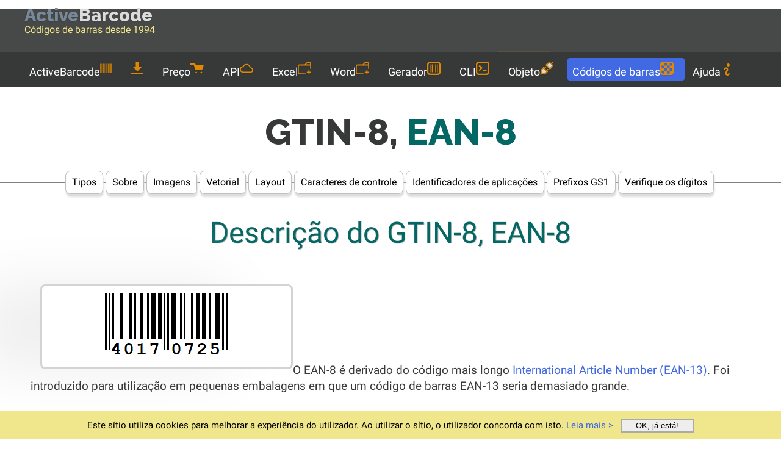

--- FILE ---
content_type: text/html; charset=utf-8
request_url: https://www.activebarcode.com/pt/codes/ean8
body_size: 9149
content:
<!DOCTYPE html>
<!--  Website of ActiveBarcode, Design & content (c) activebarcode.com, unauthorized use is prohibited. Contact the authors. -->
<html lang="pt">
<head>
  <meta charset="UTF-8">
    <!-- Google tag (gtag.js) -->
  <script async src="https://www.googletagmanager.com/gtag/js?id=G-K2SLCHEQ9K"></script>
  <script>
    window.dataLayer = window.dataLayer || [];
    function gtag(){dataLayer.push(arguments);}
    gtag('js', new Date());
   
    gtag('config', 'G-K2SLCHEQ9K', { 
      'anonymize_ip': true
    });
  </script>
  
<script>
    function setCookie(key, value, days) {
      var expires = new Date();
      expires.setTime(expires.getTime() + (days * 24 * 60 * 60 * 1000));
      document.cookie = key + '=' + encodeURIComponent(value) + ';path=/' + ';expires=' + expires.toUTCString();
    }
   
    function setCookieWithConsent(key, value, days){
      if (getCookie('CookiesAllowed')==1) {
        setCookie(key, value, days);
      }
    }

    function getCookie(key) {
      var keyValue = document.cookie.match('(^|;) ?' + key + '=([^;]*)(;|$)');
      return keyValue ? decodeURIComponent(keyValue[2]) : null;
    }

    function AcceptCookies() {
      setCookie('CookiesAllowed', 1, 10*365);
      document.getElementById('cookiebanner').remove();
    }

    function setToggler() {
      const toggler = document.querySelector('.toggler'); // Get the checkbox element
      const isChecked = toggler.checked ? 0 : 1; // Check if the checkbox is checked or not
      setCookieWithConsent('TogglerStatus', isChecked, 10*365);
    }

    function loadTogglerStatus() {
      // Check for the 'menu' cookie
      isChecked = getCookie('TogglerStatus');
      if (isChecked == null) {
        isChecked = 1;
      } 
      const toggler = document.querySelector('.toggler'); // Get the checkbox element
      isChecked ^= true; // Toogle status
      toggler.checked = isChecked; // Set the checkbox's checked state
    }

    function onResize() {
      const width = window.innerWidth; // Current window width
      // Check if the width is greater than or equal to 800px
      if (width >= 800) {
        const toggler = document.querySelector('.toggler'); // Get the checkbox element
        if (toggler != null && toggler.checked == 1) {
          toggler.checked = 0; // Set the checkbox's checked state
          setToggler(); // Store in cookie
        }
      }
    }

    window.addEventListener('resize', onResize);

    document.addEventListener('readystatechange', event => { 
      // When HTML/DOM elements are ready
      if (event.target.readyState === "interactive") {   //does same as:  ..addEventListener("DOMContentLoaded"..
                if (getCookie('CookiesAllowed')==null) {
          // display the cookie consent banner
          const cookiebanner = document.querySelector('.cookiebanner');
          cookiebanner.style.display = "block";
        }
      }
      loadTogglerStatus();
      onResize(); // on load prevent a hidden menu when size is >= 800
      // When external resources are loaded too - `css`,`src`, etc.
      // if (event.target.readyState === "complete") { console.log('complete'); }
    });

    // Language handling
    (function() {
        var supported = ["en","de","fr","es","it","nl","pt","pt-br","pl","tr","zh","ar","ja","ko","ru","he","cs","sk","fi","sv","nb","da","id"];
        var pathParts = window.location.pathname.split('/');
        var firstSegment = pathParts[1];
        var currentLang = supported.includes(firstSegment) ? firstSegment : 'en';

        // If no language is specified in the path → try to load from cookie (fallback: en)
        if (!supported.includes(firstSegment)) {
            var preferred = getCookie('PreferredLanguage') || 'en';
            if (preferred !== currentLang) {
                var targetPath = (preferred === 'en')
                    ? '/' + pathParts.slice(1).join('/') + window.location.search + window.location.hash
                    : '/' + preferred + window.location.pathname + window.location.search + window.location.hash;
                window.location.replace(targetPath);
            }
        }
        // If language is in the path → save in cookie (if consent given)
        if (supported.includes(firstSegment)) {
            setCookieWithConsent('PreferredLanguage', currentLang, 365 * 10);
        }
    })();
</script>

  <meta name="language" CONTENT="pt">
  <meta name="robots" CONTENT="index, follow">
  <meta name="description" content="✓ EAN-8, GTIN-8 gerador de códigos de barras confiável desde 1994. Fácil de utilizar para o Office e desenvolvedores. ★ Experimente gratuitamente agora.">
  <meta name="author" content="Lars Schenk, Frank Horn">
  <meta name="viewport" content="width=device-width, initial-scale=1.0, user-scalable=yes">
  <meta name="application-name" content="ActiveBarcode">
  <meta name="msapplication-square150x150logo" content="/images/tile/ab-normal.png">
  <meta name="msapplication-square310x310logo" content="/images/tile/ab-large.png">
  <meta name="msapplication-square70x70logo" content="/images/tile/ab-small.png">
  <meta name="msapplication-wide310x150logo" content="/images/tile/ab-wide.png">
    <!-- increase loading priority -->
  <link rel="preload" as="style" href="/standard.min.css?v=1761587304">
  <!-- async CSS -->
  <link rel="stylesheet" type="text/css" href="/standard.min.css?v=1761587304">
  <link rel="shortcut icon" href="/favicon.ico" type="image/ico">
  <link rel="icon" href="/favicon.ico" type="image/ico">
  <link rel="canonical" href="https://www.activebarcode.com/pt/codes/ean8">
  <link rel="alternate" hreflang="en" href="https://www.activebarcode.com/codes/ean8">
  <link rel="alternate" hreflang="de" href="https://www.activebarcode.com/de/codes/ean8">
  <link rel="alternate" hreflang="fr" href="https://www.activebarcode.com/fr/codes/ean8">
  <link rel="alternate" hreflang="es" href="https://www.activebarcode.com/es/codes/ean8">
  <link rel="alternate" hreflang="it" href="https://www.activebarcode.com/it/codes/ean8">
  <link rel="alternate" hreflang="nl" href="https://www.activebarcode.com/nl/codes/ean8">
  <link rel="alternate" hreflang="pt" href="https://www.activebarcode.com/pt/codes/ean8">
  <link rel="alternate" hreflang="pt-br" href="https://www.activebarcode.com/pt-br/codes/ean8">
  <link rel="alternate" hreflang="pl" href="https://www.activebarcode.com/pl/codes/ean8">
  <link rel="alternate" hreflang="tr" href="https://www.activebarcode.com/tr/codes/ean8">
  <link rel="alternate" hreflang="zh" href="https://www.activebarcode.com/zh/codes/ean8">
  <link rel="alternate" hreflang="ar" href="https://www.activebarcode.com/ar/codes/ean8">
  <link rel="alternate" hreflang="ja" href="https://www.activebarcode.com/ja/codes/ean8">
  <link rel="alternate" hreflang="ko" href="https://www.activebarcode.com/ko/codes/ean8">
  <link rel="alternate" hreflang="ru" href="https://www.activebarcode.com/ru/codes/ean8">
  <link rel="alternate" hreflang="he" href="https://www.activebarcode.com/he/codes/ean8">
  <link rel="alternate" hreflang="cs" href="https://www.activebarcode.com/cs/codes/ean8">
  <link rel="alternate" hreflang="sk" href="https://www.activebarcode.com/sk/codes/ean8">
  <link rel="alternate" hreflang="fi" href="https://www.activebarcode.com/fi/codes/ean8">
  <link rel="alternate" hreflang="sv" href="https://www.activebarcode.com/sv/codes/ean8">
  <link rel="alternate" hreflang="nb" href="https://www.activebarcode.com/nb/codes/ean8">
  <link rel="alternate" hreflang="da" href="https://www.activebarcode.com/da/codes/ean8">
  <link rel="alternate" hreflang="id" href="https://www.activebarcode.com/id/codes/ean8">
  <link rel="alternate" hreflang="x-default" href="https://www.activebarcode.com/codes/ean8">
  <link rel="manifest" href="/manifest.json">
  <title>GTIN-8, EAN-8 :: Número do item de comércio global (Global Trade Item Number) :: Número do artigo internacional descrição da simbologia de código de barras e informações</title>  
</head>
<body>
<svg style="display: none" aria-hidden="true">
  <defs>
    <symbol id="icon-activebarcode" viewBox="0 0 512 512">
      <path d="M0 448V64h18v384H0zm26.857-.273V64H36v383.727h-9.143zm27.143 0V64h8.857v383.727H54zm44.857 0V64h8.857v383.727h-8.857zm36 0V64h17.714v383.727h-17.714zm44.857 0V64h8.857v383.727h-8.857zm18 0V64h8.857v383.727h-8.857zm18 0V64h8.857v383.727h-8.857zm35.715 0V64h18v383.727h-18zm44.857 0V64h18v383.727h-18zm35.999 0V64h18.001v383.727h-18.001zm36.001 0V64h18.001v383.727h-18.001zm26.857 0V64h18v383.727h-18zm45.143 0V64h26.857v383.727h-26.857zm35.714 0V64h9.143v383.727H476zm18 .273V64h18v384h-18z"/>
    </symbol><use href="#icon-activebarcode"/>
    <symbol id="icon-download" viewBox="0 0 8 8">
      <path d="M3 0v3h-2l3 3 3-3h-2v-3h-2zm-3 7v1h8v-1h-8z" />
    </symbol><use href="#icon-download"/>
    <symbol id="icon-howto" viewBox="0 0 8 8">
      <path d="M3 0c-.55 0-1 .45-1 1s.45 1 1 1 1-.45 1-1-.45-1-1-1zm-1.5 2.5c-.83 0-1.5.67-1.5 1.5h1c0-.28.22-.5.5-.5s.5.22.5.5-1 1.64-1 2.5c0 .86.67 1.5 1.5 1.5s1.5-.67 1.5-1.5h-1c0 .28-.22.5-.5.5s-.5-.22-.5-.5c0-.36 1-1.84 1-2.5 0-.81-.67-1.5-1.5-1.5z" transform="translate(2)" />
    </symbol><use href="#icon-howto"/>
    <symbol id="icon-officeAddIns" viewBox="0 0 64 58.67">
      <path d="M45.33,50.67h5.34V56A2.67,2.67,0,1,0,56,56V50.67h5.33a2.67,2.67,0,0,0,0-5.34H56V40a2.67,2.67,0,1,0-5.33,0v5.33H45.33a2.67,2.67,0,0,0,0,5.34Z"/><path class="cls-1" d="M34.67,53.33H8a2.67,2.67,0,0,1-2.67-2.66v-32A2.67,2.67,0,0,1,8,16H58.67V29.33A2.66,2.66,0,0,0,61.33,32h0A2.66,2.66,0,0,0,64,29.33V8a8,8,0,0,0-8-8H45.33a8,8,0,0,0-6.4,3.2l-5.6,7.47H8a8,8,0,0,0-8,8v32a8,8,0,0,0,8,8H34.67A2.67,2.67,0,0,0,37.33,56h0A2.67,2.67,0,0,0,34.67,53.33ZM43.2,6.4a2.68,2.68,0,0,1,2.13-1.07H56A2.68,2.68,0,0,1,58.67,8v2.67H40Z"/>
    </symbol><use href="#icon-officeAddIns"/>
    <symbol id="icon-generator" viewBox="0 0 137.145 137.14">
      <path d="m109.716,0h-82.287c-15.149,0-27.429,12.281-27.429,27.429v82.288c0,15.148 12.28,27.428 27.429,27.428h82.286c15.148,0 27.428-12.28 27.428-27.428v-82.288c0.001-15.148-12.279-27.429-27.427-27.429zm13.714,102.859c0,11.361-9.21,20.571-20.572,20.571h-68.572c-11.361,0-20.571-9.21-20.571-20.571v-68.573c0-11.361 9.21-20.572 20.571-20.572h68.572c11.361,0 20.572,9.211 20.572,20.572v68.573zm-96.001,6.857h6.857v-82.287h-6.857v82.287zm20.571,0h13.714v-82.287h-13.714v82.287zm34.287,0h6.857v-82.287h-6.857v82.287zm20.571,0h6.857v-82.287h-6.857v82.287zm-34.286,0h6.857v-82.287h-6.857v82.287z"/>
    </symbol><use href="#icon-generators"/>
    <symbol id="icon-object" viewBox="0 0 512 512">
      <style type="text/css">
        .st0{fill:#D9D9D9;}
      </style>
        <path class="st0" d="M94.6,300.1c-15.7,15.7-24.3,36.5-24.3,58.6c0,22.2,8.7,43,24.3,58.6c15.7,15.7,36.5,24.3,58.6,24.3
          c22.2,0,43-8.7,58.6-24.3l37.3-37.3L131.9,262.9L94.6,300.1z M358.7,70.4c-22.2,0-43,8.7-58.6,24.3L262.8,132L380,249.2l37.3-37.3
          c15.6-15.7,24.3-36.5,24.3-58.6c0-22.2-8.7-43-24.3-58.6C401.6,79,380.8,70.4,358.7,70.4z"/>
        <path d="M297.9,277.8c-2-1.9-5.1-1.9-7.1,0l-41.8,41.8l-56.7-56.7l41.9-41.9c1.9-1.9,1.9-5.1,0-7.1l-22.8-22.8
          c-2-1.9-5.1-1.9-7.1,0L162.5,233l-27-27c-0.9-0.9-2.2-1.5-3.6-1.4c-1.3,0-2.6,0.5-3.6,1.4L64.5,270c-23.4,23.4-36.6,55-36.8,88.1
          c-0.1,24.8,7,49.6,21.5,71L1.5,476.8c-1.9,2-1.9,5.1,0,7.1l26.6,26.6c1,1,2.3,1.4,3.6,1.4c1.3,0,2.6-0.5,3.6-1.4L83,462.7
          c21.1,14.4,45.7,21.5,70.3,21.5c32.1,0,64.3-12.2,88.8-36.8l63.9-63.9c1.9-1.9,1.9-5.1,0-7.1l-27-27l41.9-41.9
          c1.9-1.9,1.9-5.1,0-7.1L297.9,277.8z M211.9,417.4c-15.5,15.6-36.6,24.3-58.6,24.3c-22.2,0-42.9-8.6-58.6-24.3
          c-15.6-15.6-24.3-36.5-24.3-58.6c0-22.2,8.6-42.9,24.3-58.6l37.3-37.3l117.2,117.2L211.9,417.4z M510.5,28.1L483.9,1.5
          c-1-1-2.3-1.4-3.6-1.4c-1.3,0-2.6,0.5-3.6,1.4L429,49.3c-20.8-14.1-45.3-21.6-70.3-21.5c-32.1,0-64.3,12.2-88.8,36.8L206,128.5
          c-1.9,2-1.9,5.1,0,7.1L376.4,306c1,1,2.3,1.4,3.6,1.4c1.3,0,2.6-0.5,3.6-1.4l63.9-63.9c43.2-43.3,48.3-110.2,15.2-159.1l47.8-47.8
          C512.5,33.3,512.5,30.1,510.5,28.1z M417.3,211.9L380,249.2L262.8,132l37.3-37.3c15.6-15.6,36.5-24.3,58.6-24.3
          c22.2,0,42.9,8.6,58.6,24.3c15.6,15.6,24.3,36.5,24.3,58.6C441.6,175.5,432.9,196.2,417.3,211.9z"/>
    </symbol><use href="#icon-object"/>
    <symbol id="icon-cli" viewBox="0 0 137.144 137.144">
      <path d="m27.371,85.679l10.287,10.268 20.574-20.535-10.287-10.269-20.574,20.536zm82.344-85.679h-82.286c-15.149,0-27.429,12.28-27.429,27.429v82.286c0,15.149 12.28,27.429 27.429,27.429h82.286c15.149,0 27.429-12.28 27.429-27.429v-82.286c0-15.149-12.28-27.429-27.429-27.429zm13.715,102.858c0,11.361-9.21,20.572-20.571,20.572h-68.573c-11.362,0-20.572-9.21-20.572-20.572v-68.572c0-11.362 9.21-20.572 20.572-20.572h68.572c11.361,0 20.571,9.21 20.571,20.572v68.572zm-48-6.857h34.286v-13.715h-34.286v13.715zm-48.058-51.394l20.573,20.536 10.287,10.269 10.286-10.269-30.86-30.804-10.286,10.268z"/>
    </symbol><use href="#icon-cli"/>
    <symbol id="icon-rest" viewBox="0 0 24 24">
        <path d="M19.35,10.04 C18.67,6.59 15.64,4 12,4 C9.11,4 6.6,5.64 5.35,8.04 C2.34,8.36 0,10.91 0,14 C0,17.31 2.69,20 6,20 L19,20 C21.76,20 24,17.76 24,15 C24,12.36 21.95,10.22 19.35,10.04 Z M19,18 L6,18 C3.79,18 2,16.21 2,14 C2,11.79 3.79,10 6,10 L6.71,10 C7.37,7.69 9.48,6 12,6 C15.04,6 17.5,8.46 17.5,11.5 L17.5,12 L19,12 C20.66,12 22,13.34 22,15 C22,16.66 20.66,18 19,18 Z"></path>
    </symbol><use href="#icon-rest"/>
    <symbol id="icon-codes" viewBox="0 0 137.144 137.144">
      <path d="M123.429,68.572V41.143H96v27.428H123.429z M68.572,123.429V96H41.143v27.429H68.572z M109.715,0H27.429    C12.28,0,0,12.28,0,27.429v82.286c0,15.148,12.28,27.429,27.429,27.429h82.286c15.149,0,27.429-12.28,27.429-27.429V27.429    C137.144,12.28,124.864,0,109.715,0z M123.429,96H96v27.429l-61.714,0.001c-11.361,0-20.572-9.21-20.572-20.572V96h27.428V68.572    H13.715V41.143h27.428V13.714h27.429v27.429H96V13.714h6.857c11.361,0,20.572,9.21,20.572,20.571L123.429,96z M68.572,68.572V96    H96V68.572H68.572z M68.572,41.143H41.143v27.428h27.429V41.143z"/>
    </symbol><use href="#icon-codes"/>
    <symbol id="icon-support" viewBox="2 0 20 24">
      <path fill="none" d="M0 0h24v24H0z"/>
      <path fill-rule="nonzero" d="M5.763 17H20V5H4v13.385L5.763 17zm.692 2L2 22.5V4a1 1 0 0 1 1-1h18a1 1 0 0 1 1 1v14a1 1 0 0 1-1 1H6.455zM11 14h2v2h-2v-2zM8.567 8.813A3.501 3.501 0 1 1 12 13h-1v-2h1a1.5 1.5 0 1 0-1.471-1.794l-1.962-.393z"/>
    </symbol><use href="#icon-support"/>
    <symbol id="icon-cart" viewBox="0 0 8 8">
      <path d="M.34 0a.5.5 0 0 0 .16 1h1.5l.09.25.41 1.25.41 1.25c.04.13.21.25.34.25h3.5c.14 0 .3-.12.34-.25l.81-2.5c.04-.13-.02-.25-.16-.25h-4.44l-.38-.72a.5.5 0 0 0-.44-.28h-2a.5.5 0 0 0-.09 0 .5.5 0 0 0-.06 0zm3.16 5c-.28 0-.5.22-.5.5s.22.5.5.5.5-.22.5-.5-.22-.5-.5-.5zm3 0c-.28 0-.5.22-.5.5s.22.5.5.5.5-.22.5-.5-.22-.5-.5-.5z" transform="translate(0 1)" />
    </symbol><use href="#icon-cart"/>
    <symbol id="icon-search" viewBox="0 0 12 16">
      <path d="m4.8495 7.8226c0.82666 0 1.5262-0.29146 2.0985-0.87438 0.57232-0.58292 0.86378-1.2877 0.87438-2.1144 0.010599-0.82666-0.28086-1.5262-0.87438-2.0985-0.59352-0.57232-1.293-0.86378-2.0985-0.87438-0.8055-0.010599-1.5103 0.28086-2.1144 0.87438-0.60414 0.59352-0.8956 1.293-0.87438 2.0985 0.021197 0.8055 0.31266 1.5103 0.87438 2.1144 0.56172 0.60414 1.2665 0.8956 2.1144 0.87438zm4.4695 0.2115 3.681 3.6819-1.259 1.284-3.6817-3.7 0.0019784-0.69479-0.090043-0.098846c-0.87973 0.76087-1.92 1.1413-3.1207 1.1413-1.3553 0-2.5025-0.46363-3.4417-1.3909s-1.4088-2.0686-1.4088-3.4239c0-1.3553 0.4696-2.4966 1.4088-3.4239 0.9392-0.92727 2.0864-1.3969 3.4417-1.4088 1.3553-0.011889 2.4906 0.45771 3.406 1.4088 0.9154 0.95107 1.379 2.0924 1.3909 3.4239 0 1.2126-0.38043 2.2588-1.1413 3.1385l0.098834 0.090049z"></path>
    </symbol><use href="#icon-search"/>
    </defs>
</svg>

<div class="topzeile">
<div class="seitenbegrenzer">
<div class="toplogo">
  <a href="/pt/" style="color:Khaki;font-size:16px;line-height:20px;">
    <div class="titletext">
      <span style="color:LightSlateGray;">Active</span><span style="color:Gainsboro;">Barcode</span>
    </div>
    Códigos de barras desde 1994  </a>
</div>

<div class="topright">
  <form id="search-form" action="/pt/search/" method="get">
    <div class="input-container">
      <input type="text" id="search-input" name="q" placeholder="Pesquisa...">
      <button type="submit" id="search-button" aria-label="Pesquisa">
        <svg class="menuicon" width="22" height="24"><use href="#icon-search" /></svg>      </button>
    </div>
        <label for="languageSelector" class="visually-hidden">Languages</label>
    <select id="languageSelector" class="select-language" name="countries" onchange="
      var opt = this.options[this.selectedIndex];
      var seg = (opt.getAttribute('data-lang') || 'en').toLowerCase();
      setCookieWithConsent('PreferredLanguage', seg, 365*10);
      if (this.value) {
        var hash = window.location.hash || '';
        window.location.href = this.value + window.location.search + hash;
      }">
      <option value="/codes/ean8.html" data-lang="en" >English</option><option value="/de/codes/ean8.html" data-lang="de" >Deutsch</option><option value="/fr/codes/ean8.html" data-lang="fr" >Français</option><option value="/es/codes/ean8.html" data-lang="es" >Español</option><option value="/it/codes/ean8.html" data-lang="it" >Italiano</option><option value="/nl/codes/ean8.html" data-lang="nl" >Nederlands</option><option value="/pt/codes/ean8.html" data-lang="pt" selected>Português</option><option value="/pt-br/codes/ean8.html" data-lang="pt-br" >Português (Brasil)</option><option value="/pl/codes/ean8.html" data-lang="pl" >Polski</option><option value="/tr/codes/ean8.html" data-lang="tr" >Türkçe</option><option value="/zh/codes/ean8.html" data-lang="zh" >中文</option><option value="/ar/codes/ean8.html" data-lang="ar" >العربية</option><option value="/ja/codes/ean8.html" data-lang="ja" >日本語</option><option value="/ko/codes/ean8.html" data-lang="ko" >한국어</option><option value="/ru/codes/ean8.html" data-lang="ru" >Русский</option><option value="/he/codes/ean8.html" data-lang="he" >עברית</option><option value="/cs/codes/ean8.html" data-lang="cs" >Čeština</option><option value="/sk/codes/ean8.html" data-lang="sk" >Slovenčina</option><option value="/fi/codes/ean8.html" data-lang="fi" >Suomi</option><option value="/sv/codes/ean8.html" data-lang="sv" >Svenska</option><option value="/nb/codes/ean8.html" data-lang="nb" >Norsk</option><option value="/da/codes/ean8.html" data-lang="da" >Dansk</option><option value="/id/codes/ean8.html" data-lang="id" >Bahasa Indonesia</option>    </select>
    <div class="title-button">
      <a href="/app/">
        <svg class="menuicon" style="fill:#FFA800;" width="14" height="14"><use href="#icon-generator" /></svg>Gerador online      </a>
    </div>
  </form>
</div>
</div>
</div>
<div class="clear"></div>
<label for="menu" class="visually-hidden">Menu</label>
<input type="checkbox" class="toggler" id="menu" onclick="setToggler()">
<div class="hamburger"><div></div></div>
  <nav class="menuzeile seitenbegrenzer">
    <ul class="textmenu">
      <li class="menuhead"><a href="/pt/">ActiveBarcode<svg class="menuicon" width="20" height="24"><use href="#icon-activebarcode" /></svg></a></li>
<li class="menuhead"><a href="/pt/download/"><wbr><svg class="menuicon" width="20" height="24"><use href="#icon-download" /></svg></a></li>
<li class="menuhead"><a href="/pt/license/">Preço<svg class="menuicon" width="22" height="24"><use href="#icon-cart" /></svg></a></li>
<li class="menuhead"><a href="/pt/rest/">API<svg class="menuicon" width="22" height="24"><use href="#icon-rest" /></svg></a></li>
<li class="menuhead"><a href="/pt/howto/excel.html">Excel<svg class="menuicon" width="22" height="24"><use href="#icon-officeAddIns" /></svg></a></li>
<li class="menuhead"><a href="/pt/howto/word.html">Word<svg class="menuicon" width="22" height="24"><use href="#icon-officeAddIns" /></svg></a></li>
<li class="menuhead"><a href="/pt/generator/">Gerador<svg class="menuicon" width="22" height="24"><use href="#icon-generator" /></svg></a></li>
<li class="menuhead"><a href="/pt/commandline/">CLI<svg class="menuicon" width="22" height="24"><use href="#icon-cli" /></svg></a></li>
<li class="menuhead"><a href="/pt/ocx/">Objeto<svg class="menuicon" width="22" height="24"><use href="#icon-object" /></svg></a></li>
<li class="menuheadactive"><a href="/pt/codes/">Códigos de barras<svg class="menuicon" width="22" height="24"><use href="#icon-codes" /></svg></a></li>
<li class="menuhead"><a href="/pt/faq/">Ajuda<svg class="menuicon" width="20" height="20"><use href="#icon-howto" /></svg></a></li>
    </ul>
  </nav>
<main>
<header><h1 style="margin-bottom: 40px;"><span style="color:#373938;">GTIN-8,</span> EAN-8</h1></header>
<nav class="seitenbegrenzer horizontaltrenner"><ul style="padding:0px; margin:0px;"><li class="tab"><a href="/pt/codes/">Tipos</a></li><li class="tab"><a href="/pt/barcode/">Sobre</a></li><li class="tab"><a href="/pt/barcode/rastergrafik-bitmap-images.html">Imagens</a></li><li class="tab"><a href="/pt/barcode/vectorgraphics.html">Vetorial</a></li><li class="tab"><a href="/pt/barcode/layout.html">Layout</a></li><li class="tab"><a href="/pt/barcode/control-characters.html">Caracteres de controle</a></li><li class="tab"><a href="/pt/codes/ean128_ucc128_ai.html">Identificadores de aplicações</a></li><li class="tab"><a href="/pt/codes/gs1-prefixes/">Prefixos GS1</a></li><li class="tab"><a href="/pt/codes/checkdigit/modulo10.html">Verifique os dígitos</a></li></ul></nav>
<div class="orange-topic-box seitenbegrenzer"><article><div class="inhaltbegrenzer"><header><h2>Descrição do GTIN-8, EAN-8</h2>
</header><div class="orange-topic-content"><a href="/app/?typeno=109&text=4017072"><img src="imagesmainexample/ean8.gif" width="400" height="125" class="foto-mit-3px-orange-rahmen responsive-right-image" style="aspect-ratio: 400 / 125; max-width: 100%; height: auto;" alt="GTIN-8, EAN-8" title="Gere seus códigos de barras GTIN-8, EAN-8 instantaneamente com o ActiveBarcode!" loading="lazy"></a>O EAN-8 é derivado do código mais longo <a href="ean13.html">International Article Number (EAN-13)</a>. Foi introduzido para utilização em pequenas embalagens em que um código de barras EAN-13 seria demasiado grande.<br><br>Os códigos de barras EAN-8 podem ser utilizados para codificar GTIN-8 (Global Trade Identification Numbers de 8 dígitos), que são identificadores de produtos do sistema GS1. Um GTIN-8 começa com um prefixo GS1 seguido de um elemento de referência de item e um dígito de soma de controlo.<br><ul>  <li><a href="gs1-prefixes/">Prefixo GS1</a> - 3 dígitos</li>  <li>4 dígitos: identificação do artigo.</li>  <li>O último dígito restante é o dígito de controlo. O ActiveBarcode calcula este dígito de controlo por si.</li></ul><a id="RCN-8"></a><h2>RCN-8 (8-digit Restricted Circulation Numbers)</h2><img src="imagesmainexample/eanvelocity.gif" width="400" height="125" class="foto-mit-3px-orange-rahmen responsive-right-image" style="aspect-ratio: 400 / 125; max-width: 100%; height: auto;" alt="ActiveBarcode: RCN-8 (8-digit Restricted Circulation Numbers)" title="RCN-8 (8-digit Restricted Circulation Numbers)" loading="lazy">O <b>RCN-8 (Restricted Circulation Numbers)</b> de 8 dígitos, anteriormente conhecido como EAN-Velocity, é uma forma especial do EAN-8, uma vez que começa sempre com um 0 ou 2, seguido de seis números e do dígito de controlo. Este código pode ser utilizado para identificar e vender produtos de marca própria que não tenham um código EAN-13 ou EAN-8 atribuído. Para codificar um número com menos de 6 dígitos, preencher com zeros.<br><br><br><small>Esta página inclui excertos deste <a href="https://en.wikipedia.org/wiki/EAN-8">artigo da Wikipédia</a>, que está licenciado ao abrigo da licença Creative Commons. <a target="_blank" href="https://en.wikipedia.org/wiki/Wikipedia:Text_of_the_Creative_Commons_Attribution-ShareAlike_4.0_International_License">(CC)</a></small><br><br><h2>Dados técnicos</h2>

<table class="csvlist" style="width:100%;">
  <tr>
    <td class="barcodetypbox" style="width:auto; vertical-align:top;">
      <b>Caracteres válidos:</b>
    </td>
    <td class="barcodetypbox" style="word-break: break-all;">
      0123456789  </td>
  </tr>
  <tr>
    <td class="barcodetypbox" style="vertical-align:top;">
      <b>Comprimento:</b>
    </td>
    <td class="barcodetypbox">
    
    8    </td>
  </tr>
  <tr>
    <td class="barcodetypbox" style="vertical-align:top;">
      <b>Dígito da verificação:</b>
    </td>
    <td class="barcodetypbox">
    
    Calculado de acordo com <a href="/pt/codes/checkdigit/modulo10.html">Modulo 10</a><br><small>O ActiveBarcode calcula automaticamente o dígito verificador automaticamente.</small>    </td>
  </tr>
  <tr>
    <td class="barcodetypbox" style="vertical-align:top;">
      <b>Tipo#:</b>
    </td>
    <td class="barcodetypbox">
      <a class="tooltip" data-tooltip="Criar códigos de barras e etiquetas utilizando o Gerador Online" href="/app/?typeno=2">EAN-8 - #02 - EAN8</a><br><a class="tooltip" data-tooltip="Criar códigos de barras e etiquetas utilizando o Gerador Online" href="/app/?typeno=109">GTIN-8 - #109 - GTIN8</a><br>    </td>
  </tr>

  
</table>

</div></div></article></div>
<div class="orange-topic-box-silver seitenbegrenzer"><article><div class="inhaltbegrenzer"><header><h2>Outros tipos...</h2>
<div class="caption-sub">Quer saber mais sobre outros tipos de códigos de barras?</div>
</header><div class="orange-topic-content"><div class="seitenbegrenzer horizontaltrenner-light"><form method="get" id="methodSelectorForm" style="">  <select class="typeselector" name="page" onchange="this.form.action=this.value; this.form.submit()">    <option value="">-- Selecione o tipo de código de barras --</option><option value="/pt/codes/" >Simbologias de códigos de barras</option><option value="/pt/codes/codabar.html" >Codabar</option><option value="/pt/codes/code25.html" >Code 25 Industrial</option><option value="/pt/codes/code25interleaved.html" >Code 25 Interleaved</option><option value="/pt/codes/code39.html" >Code 39</option><option value="/pt/codes/code39extended.html" >Code 39 Extended</option><option value="/pt/codes/code93.html" >Code 93 / Extended</option><option value="/pt/codes/code128.html" >Code 128</option><option value="/pt/codes/datamatrix.html" >DataMatrix</option><option value="/pt/codes/gs1-datamatrix.html" >GS1-DataMatrix</option><option value="/pt/codes/ean5_ean2.html" >EAN-2 / EAN-5 AddOn</option><option value="/pt/codes/eanucc128.html" >GS1-128 / EAN-128 / UCC-128</option><option value="/pt/codes/qrcode.html" >GS1 QR Code / QR Code</option><option value="/pt/codes/ean8.html" selected>GTIN-8 / EAN-8 / RCN-8</option><option value="/pt/codes/gtin-12.html" >GTIN-12 / UPC-A</option><option value="/pt/codes/upce.html" >&nbsp;·&nbsp; UPC-E</option><option value="/pt/codes/ean13.html" >GTIN-13 / EAN-13 / JAN</option><option value="/pt/codes/ean99.html" >&nbsp;·&nbsp; EAN-99</option><option value="/pt/codes/ean14.html" >GTIN-14 / EAN-14</option><option value="/pt/codes/dun14.html" >&nbsp;·&nbsp; DUN-14</option><option value="/pt/codes/identcode.html" >Identcode</option><option value="/pt/codes/isbn.html" >ISBN</option><option value="/pt/codes/isbn13.html" >&nbsp;·&nbsp; ISBN-13</option><option value="/pt/codes/isbn13dual.html" >&nbsp;·&nbsp; ISBN-13 Dual</option><option value="/pt/codes/isbn10.html" >&nbsp;·&nbsp; ISBN-10</option><option value="/pt/codes/issn.html" >ISSN</option><option value="/pt/codes/ismn.html" >ISMN</option><option value="/pt/codes/leitcode.html" >Leitcode</option><option value="/pt/codes/msi.html" >MSI Plessey</option><option value="/pt/codes/pdf417.html" >PDF 417</option><option value="/pt/codes/postnet.html" >PostNet</option><option value="/pt/codes/pzn.html" >PZN</option><option value="/pt/codes/royalmail.html" >RoyalMail</option><option value="/pt/codes/itf14.html" >SCC-14 / ITF-14</option><option value="/pt/codes/ean18_nve_sscc18.html" >SSCC-18 / EAN-18 / NVE</option>  </select></form></div></div></div></article></div>
</main>

<footer>
<div class="footbox-2">
  <div class="footmenu">
    <a href="/pt/">Página inicial</a> |
    <a href="/pt/download/">Baixar</a> Version 6.12.4 |
    <a href="/pt/generator/">Gerador</a> |
    <a href="/app/"> Gerador online</a> |
    <a href="/pt/howto/excel-365.html">Excel 365</a> |
    <a href="/pt/rest/">API</a>    <br>
    <a href="/pt/agb/">Termos de serviço</a> |
    <a href="/pt/datenschutz.html">Política de privacidade</a> |
    <a href="/pt/impressum.html">Impressão</a> |
    <a href="https://fastspring.com/consumer-support/" target="_blank" rel="nofollow">Suporte para encomendas</a>
    <br>
  </div>
  <div class="copyrightzeile">
    <small><i>
    © 1994-2025 Frank Horn & Lars Schenk.
      Todas as marcas registradas e nomes de produtos mencionados são de propriedade de seus respectivos proprietários.</i></small>
  </div>
</div>
<div id="cookiebanner">
  <aside class="cookiebanner">
    Este sítio utiliza cookies para melhorar a experiência do utilizador. Ao utilizar o sítio, o utilizador concorda com isto. <a href="/pt/datenschutz.html">Leia mais &gt;</a>&nbsp;&nbsp; <button class="cookiebutton" onclick="AcceptCookies()">OK, já está!</button>  </aside>
</div>
</footer>
<script defer src="https://static.cloudflareinsights.com/beacon.min.js/vcd15cbe7772f49c399c6a5babf22c1241717689176015" integrity="sha512-ZpsOmlRQV6y907TI0dKBHq9Md29nnaEIPlkf84rnaERnq6zvWvPUqr2ft8M1aS28oN72PdrCzSjY4U6VaAw1EQ==" data-cf-beacon='{"version":"2024.11.0","token":"0f9422611e6e45ba8082a13db1e17ab5","r":1,"server_timing":{"name":{"cfCacheStatus":true,"cfEdge":true,"cfExtPri":true,"cfL4":true,"cfOrigin":true,"cfSpeedBrain":true},"location_startswith":null}}' crossorigin="anonymous"></script>
</body>
</html>

--- FILE ---
content_type: text/css; charset=utf-8
request_url: https://www.activebarcode.com/standard.min.css?v=1761587304
body_size: 6825
content:
@font-face {font-family:'Raleway';font-style:normal;font-weight:800;font-display:swap;src:url(/fonts/raleway/v28/1Ptxg8zYS_SKggPN4iEgvnHyvveLxVtapbCGPrEVIT9d0c-dYA.woff2) format('woff2');unicode-range:U+0100-024F, U+0259, U+1E00-1EFF, U+2020, U+20A0-20AB, U+20AD-20CF, U+2113, U+2C60-2C7F, U+A720-A7FF;}@font-face {font-family:'Raleway';font-style:normal;font-weight:800;font-display:swap;src:url(/fonts/raleway/v28/1Ptxg8zYS_SKggPN4iEgvnHyvveLxVtapbCIPrEVIT9d0c8.woff2) format('woff2');unicode-range:U+0000-00FF, U+0131, U+0152-0153, U+02BB-02BC, U+02C6, U+02DA, U+02DC, U+2000-206F, U+2074, U+20AC, U+2122, U+2191, U+2193, U+2212, U+2215, U+FEFF, U+FFFD;}@font-face {font-family:'Roboto';font-style:normal;font-weight:400;font-display:swap;src:url(/fonts/roboto/v30/KFOmCnqEu92Fr1Mu7GxKKTU1Kvnz.woff2) format('woff2');unicode-range:U+0100-024F, U+0259, U+1E00-1EFF, U+2020, U+20A0-20AB, U+20AD-20CF, U+2113, U+2C60-2C7F, U+A720-A7FF;}@font-face {font-family:'Roboto';font-style:normal;font-weight:400;font-display:swap;src:url(/fonts/roboto/v30/KFOmCnqEu92Fr1Mu4mxKKTU1Kg.woff2) format('woff2');unicode-range:U+0000-00FF, U+0131, U+0152-0153, U+02BB-02BC, U+02C6, U+02DA, U+02DC, U+2000-206F, U+2074, U+20AC, U+2122, U+2191, U+2193, U+2212, U+2215, U+FEFF, U+FFFD;}@font-face {font-family:'Roboto';font-style:normal;font-weight:700;src:url(/fonts/roboto/v30/KFOlCnqEu92Fr1MmWUlfChc4AMP6lbBP.woff2) format('woff2');unicode-range:U+0100-02AF, U+0304, U+0308, U+0329, U+1E00-1E9F, U+1EF2-1EFF, U+2020, U+20A0-20AB, U+20AD-20C0, U+2113, U+2C60-2C7F, U+A720-A7FF;}@font-face {font-family:'Roboto';font-style:normal;font-weight:700;src:url(/fonts/roboto/v30/KFOlCnqEu92Fr1MmWUlfBBc4AMP6lQ.woff2) format('woff2');unicode-range:U+0000-00FF, U+0131, U+0152-0153, U+02BB-02BC, U+02C6, U+02DA, U+02DC, U+0304, U+0308, U+0329, U+2000-206F, U+2074, U+20AC, U+2122, U+2191, U+2193, U+2212, U+2215, U+FEFF, U+FFFD;}:root {--light-gray-background-color:#F7F7F7;--blue-link-color:#0A77AE;--light-blue:#0A89CB; --ocian-blue:#43708f;--light-orange:#FFA800;--menu-background-color:#eedfc3;}body {font-family:'Roboto', Arial, sans-serif;font-size:19px;color:#373938;line-height:26px;margin:0px;background:white;}a:link, a:visited, a:active {color:RoyalBlue;text-decoration:none }.textmenu a:link, .textmenu a:visited, .textmenu a:active {color:#FFFFFF;text-decoration:none }a:hover, .textmenu a:hover {color:var(--light-orange); }h1, h3, .titletext, .emailform input, .emailform textarea, .emailform select {color:#056764;}.tab-selected {background:RoyalBlue;color:white;}.tab {background:white;}.tab:hover {background:Khaki;}.tab-selected, .tab {border:1px solid #c0c0c0;margin-inline-start:0px;margin-inline-end:4px;margin-top:0px;margin-bottom:0px;border-radius:8px;display:inline-block;font-size:16px;box-shadow:1px 5px 3px #DDDDDD;}.tab-selected {padding-left:10px;padding-right:10px;padding-top:5px;padding-bottom:5px;}.tab {padding:0px;}.tab a:link, .tab a:visited, .tab a:active {display:block;padding-left:10px;padding-right:10px;padding-top:5px;padding-bottom:5px;color:black;text-decoration:none;}.headlink a:link, .headlink a:visited, .headlink a:active, .headlinelink a:link, .headlinelink a:visited, .headlinelink a:active {color:#056764;}.headlink a:hover, .headlinelink a:hover {color:var(--light-orange);}img {border:0px solid white;}.border-image {border:1px solid #a0a0a0;}.foto-mit-4px-rahmen {border:1px solid #dddddd;background-color:#ffffff;padding:4px;}.foto-mit-3px-orange-rahmen {border:3px solid LightGray; ;background-color:#ffffff;padding:4px;border-radius:8px;box-shadow:-100px 0px 100px #EEEEEE;}.bannerimage {border:1px solid #c0c0c0;margin-left:1px;margin-right:1px;width:130px;height:130px;}.topic-image {float:inline-end;border:1px solid #c0c0c0;margin-inline-start:5px;margin-bottom:5px;width:130px;height:130px;}.tile-right {float:inline-end;border:1px solid #c0c0c0;margin-inline-start:10px;margin-bottom:10px;width:150px;height:150px;}.bannerimage1, .bannerimage2, .bannerimage3, .bannerimage4, .bannerimage5, .bannerimage6 {display:inline-block;}.inhaltbegrenzer {margin-left:auto;margin-right:auto;max-width:1200px;}.textmenu {padding:0px;font-size:15x;font-weight:normal;line-height:22px;margin-bottom:0px;margin-top:0px;overflow:hidden;}.menuhead {padding-block-start:5px;padding-inline-end:10px;padding-block-end:3px;padding-inline-start:8px;border-radius:4px;font-size:18px;display:inline-block;color:#ffffff;}.menuheadactive {padding-block-start:5px;padding-inline-end:10px;padding-block-end:3px;padding-inline-start:8px;font-size:18px;display:inline-block;background-color:RoyalBlue;border-radius:4px;color:#ffffff;}.menuhead a {padding:0px 0px;display:block;height:100%;color:#ffffff;}.menuhead:hover {background-color:LightSlateGray;border-radius:4px;color:white;}.menuhead a:hover {color:white;}.iconsBelowLogo {height:30px;padding-left:25px;padding-top:5px;padding-block-start:5px;padding-inline-start:25px;fill:#ff0000;}.menuzeile {position:sticky;top:0;padding-block-start:10px;padding-inline-end:0px;padding-block-end:10px;padding-inline-start:0px;background:#373938;z-index:2;}.csv-box {border:1px solid #DDDDDD;margin-bottom:15px;margin-inline-end:10px;overflow:hidden;background-color:#cccccc;}.orange-topic-box, .orange-topic-box-silver {padding:10px 0px 84px 0px;overflow:hidden;margin:0px 0px 0px 0px;}.stormybox {padding:25px;border-top:3px solid LightSlateGray;border-bottom:3px solid LightSlateGray;overflow:hidden;margin-bottom:20px;background:linear-gradient(75deg, #e0e3e5 0%, white 100%);}.longline {display:block;clear:right;border-top:1px solid #DDDDDD;height:2px;margin:40px 0px 30px 0px;}.parameter-list-box {padding:20px 0px 10px 10px;border-top:1px solid #DDDDDD;overflow:hidden;margin:0px 0px 20px 0px;}.orange-topic-box-silver {background:linear-gradient(75deg, #e0e3e5 0%, white 100%);border-top:1px solid LightGray;border-bottom:1px solid LightGray;}.orange-topic-head, h2 { font-size:48px;color:#056764;text-shadow:1px 1px 0 rgba(0, 0, 0, .250); line-height:48px;margin-top:30px; margin-bottom:60px;border:0px; text-align:center; font-weight:normal;}.caption-sub { font-size:22px; color:#056764; line-height:24px; position:relative;top:-50px; text-align:center; font-weight:normal;}.orange-topic-head-pointer {cursor:pointer;padding:7px 10px 7px 10px;font-size:20px;font-weight:bold;margin-bottom:0px;margin-top:0px;color:var(--blue-link-color);}.orange-topic-content {padding-left:10px;padding-right:10px;}.faq-head {padding:7px 10px 7px 10px;background-color:#eeeeee;font-size:20px;font-weight:normal;margin-bottom:15px;margin-top:0px;}.faq-ask {font-size:16px;}.faq-answer {padding:7px 10px 7px 10px;margin-bottom:15px;margin-top:0px;}.faq-subtitle {font-size:20px;font-size:20px;font-weight:normal;color:#808080;margin-bottom:0px;}.faq-content {margin-top:15px;margin-bottom:15px;padding-left:50px;}.toggler{z-index:2;height:50px;width:50px;position:absolute;top:0;left:0;cursor:pointer;opacity:0;}.hamburger{position:absolute;top:0;left:0;height:40px;width:40px;padding:0.6rem;display:flex;align-items:center;justify-content:center;}.hamburger > div{position:relative;top:0;left:0;background:var(--light-blue);height:3px;width:60%;transition:all0.4s ease;}.hamburger > div::before,.hamburger > div::after{content:'';position:absolute;top:-10px;background:var(--light-blue);width:100%;height:3px;transition:all0.4s ease;}.hamburger > div::after{top:10px;}.toggler:not(:checked) + .hamburger > div{background:rgba(0,0,0,0);}.toggler:not(:checked) + .hamburger > div::before{top:0;transform:rotate(45deg);background:var(--light-blue);}.toggler:not(:checked) + .hamburger > div::after{top:0;transform:rotate(135deg);background:var(--light-blue);}.toggler:checked ~ .menuzeile{display:none;}.topzeile {background:#474948;width:100%;display:block;height:70px;}.toplogo {float:inline-start;text-align:inline-start;border:0px;margin-top:15px;height:50px;max-height:50px;color:white;}.topright {float:inline-end;text-align:inline-right;border:0px;margin-top:15px;}.kleineschrift {font-size:12px;line-height:18px;}.weiterzeilenabstand {line-height:23px;}.howtotab {border-width:0px;padding-right:2px;padding-left:0px;padding-bottom:0px;padding-top:0px;border-spacing:0px;margin-top:0px;margin-left:0px;margin-right:0px;margin-bottom:0px;}.topic {border-width:0px;padding:0px;width:100%;margin-top:0px;margin-left:auto;margin-right:auto;margin-bottom:0px;}li::marker {content:'\27A4\20'; color:#FFA800;}[dir="rtl"] li::marker {content:'\25C4\20';}ul ul li::marker,ol ul li::marker {content:'• ';color:#FFA800;}li.mainmenuitem-selected {padding-left:12px;list-style-type:none;list-style-image:none;background-color:#E8E8E8;}li.mainmenuitem {padding-inline-start:12px;list-style-type:none;list-style-image:none;background-color:#E8E8E8;}li.tab, li.tab-selected {list-style-type:none;list-style-image:none;}.checklist, .checklist-with-spacing {line-height:23px;}.checklist li, .checklist-with-spacing li {padding-bottom:1px;margin-bottom:5px;}.checklist img {margin:20px 0px 20px 50px;box-shadow:-5px 5px 5px #DDDDDD;}.checklist-with-spacing li {margin:10px 0px;}.knopfliste ul {margin:0px 0px 0px 25px;padding:0px;width:auto;display:inline-block }.knopfliste li {border:2px solid #e2c58f;margin:10px 0px 10px 0px;padding:3px 10px;background-color:#f5edde;list-style-image:none;list-style-type:none;}.screenshot-ribbon {margin-left:auto;margin-right:auto;}.maintopicbox {border-width:1px;border-color:#888888;border-style:solid;padding:5px;}td.topspace {height:15px;max-height:15px;}.titletext {font-size:29px;font-weight:bold;font-family:'Raleway', Arial;padding:0px;margin-top:1px;margin-bottom:0px;margin-inline-start:0px;text-align:start;border-width:0px;border-bottom-color:#a0a0a0;border-bottom-style:none;border-left-style:none;border-right-style:none;border-top-style:none;-webkit-filter:drop-shadow(-1px 1px 1px rgba(0, 0, 0, .1));filter:drop-shadow(-1px 1px 1px rgba(0, 0, 0, .1));}a .licensetext {letter-spacing:-0.04em;text-transform:uppercase;font-size:15px;color:black;font-weight:bolder;font-family:'Raleway', Arial;text-indent:8px;}.dot-standard {height:25px;width:25px;background-color:#57b9b4;border-radius:50%;display:inline-block;}.dot-enterprise {height:25px;width:25px;background-color:#f0b26b;border-radius:50%;display:inline-block;}.dot-enterprise-gold {height:25px;width:25px;background-color:#fef7a5;border-radius:50%;display:inline-block;}.dot-enterprise-world {height:25px;width:25px;background-color:#86cdf2;border-radius:50%;display:inline-block;}.dot-api {height:25px;width:25px;background-color:#ff4d4d;border-radius:50%;display:inline-block;box-shadow:0px 0 25px 10px rgba(255, 77, 77, 0.7);}.licensetext-large {letter-spacing:-0.04em;text-transform:uppercase;font-size:29px;color:black;font-weight:bolder;font-family:'Raleway', Arial;text-indent:12px;line-height:45px;margin-bottom:3px;}.dot-standard-large {height:45x;width:45px;background-color:#57b9b4;border-radius:50%;display:inline-block;}.dot-enterprise-large {height:45x;width:45px;background-color:#f0b26b;border-radius:50%;display:inline-block;}.dot-enterprise-gold-large {height:45x;width:45px;background-color:#fef7a5;border-radius:50%;display:inline-block;}.dot-enterprise-world-large {height:45x;width:45px;background-color:#86cdf2;border-radius:50%;display:inline-block;}.dot-api-large {height:45x;width:45px;background-color:#82898b;border-radius:50%;display:inline-block;}h1, h3, h5, h4 {font-weight:900;font-family:'Raleway', Arial;padding:0px;text-align:start;margin-inline-start:0px;border-width:1px;border-bottom-color:#c0c0c0;border-left-style:none;border-right-style:none;border-top-style:none;}h1 {font-size:60px;margin-top:20px;margin-bottom:0px;border-bottom-style:none;line-height:48px;text-align:center;padding-top:30px;}h3 {font-size:28px;line-height:34px;margin-top:6px;margin-bottom:12px;border-bottom-style:none;}h5 {font-size:20px;margin-top:6px;margin-bottom:12px;border-bottom-style:none;color:#404040;}h4 {font-size:18px;color:#404040;display:inline;margin-top:0px;margin-bottom:6px;border-bottom-style:none;}table.csvgray {border-spacing:0px;}table.csvlist {border:3px solid LightSlateGray;border-spacing:0px;border-radius:8px;}table.csvlist td, td.csvlist, td.csvgray, td.barcodetypbox {padding:8px;top:0px;left:0px;border-width:1px;border-color:LightSlateGray;border-bottom-style:solid;border-left-style:none;border-right-style:dotted;border-top-style:none;}table.csvlist tr:hover, tr.csvlist:hover {background-color:#f8f8f8;}tr.csvlist {background-color:#ffffff;}tr.csvgray:hover {background-color:#ffffff;}tr.csvgray {background-color:var(--light-gray-background-color);}td.barcodetypbox {background-color:#ffffff;}.lizenztabelle {margin-left:auto;margin-right:auto;border-spacing:0px;border:1px solid #eedfc3;}.lizenztabelle th[scope=col] {text-align:center;padding-top:5px;}.lizenztabelle th[scope=row] {text-align:start;padding:4px;padding-left:10px;}.lizenztabelle th[class=subrow] {text-align:start;padding:0px;padding-top:0px;padding-left:25px;font-weight:normal;}.lizenztabelle td {text-align:center;width:100px;padding:2px;}.lizenztabelle tr[class=even] {background-color:#f8f8f8;}.lizenztabelle tr[class=odd] {background-color:#eeeeee;}.lizenztabelle-zeile-highlight {background-color:lightblue;}.lizenztabelle-erstezeile {background-color:#eedfc3;}.codetabelle-beschriftung {text-align:start;padding-left:10px;font-size:18px;padding-top:5px;min-width:175px;}.howtotabelle-beschriftung {text-align:center;font-size:18px;padding-top:5px;width:140px;}.codetabelle-data {text-align:start;padding-left:10px;}.duenner-rahmen {border:1px solid #eeeeee;padding:3px 10px;margin-left:auto;margin-right:auto;}.pictolikebutton {border:2px solid #808080;background-color:#e0e0e0;font-size:13px;margin-top:5px;width:140px;text-align:center;display:inline-block;}.ocean-button, .download-button {background-color:var(--ocian-blue);margin-block-start:3px;margin-inline-end:10px;margin-block-end:0px;margin-inline-start:0px;display:inline-block;border-radius:5px;padding:1px 0px;}.download-button {margin:10px 0px 10px 0px;padding:6px 6px 6px 6px;min-width:260px;line-height:22px;border-radius:8px;}.ocean-button a {padding:3px 10px;display:block;height:100%;}.pictolikebutton a {padding:2px;display:block;height:100%;}.download-button a {display:block;height:100%;}.ocean-button:hover, .download-button:hover {background-color:RoyalBlue;transition:background-color 0.2s;}.ocean-button:hover .buttonicon {fill:#DF8800;}.title-button {display:inline-block;margin:0px 0px 0px 25px;font-size:13px;line-height:13px;height:29px;overflow:hidden;background-color:var(--ocian-blue);color:#ffffff;border-radius:5px;}.title-button a {padding:8px 10px;display:block;height:100%;}.title-button a:link, .title-button a:visited, .title-button a:active, .ocean-button a:link, .ocean-button a:visited, .ocean-button a:active, .download-button a:link, .download-button a:visited, .download-button a:active {color:#FFFFFF;text-decoration:none;}.ocean-button a:hover, .download-button a:hover, .title-button a:hover {color:var(--light-orange);}.orange-button {display:inline-block;border:2px solid #e2c58f;margin:10px 5px 10px 0px;padding:3px 10px;background-color:#f5edde;}.orange-small-button {display:inline-block;border:2px solid #e2c58f;margin:3px 3px 3px 0px;padding:3px 6px;background-color:#f5edde;font-size:12px;line-height:12px;}.orange-button a, .orange-small-button a, .knopfliste a {color:#000000;}.orange-button:hover, .orange-small-button:hover, .knopfliste li:hover {background-color:#eedfc3;transition:background-color 0.5s;}.footbox-2 {line-height:2.5;background:#373938;color:LightGray;font-size:15px;text-align:center;padding:30px 0px 50px 0px;}.footbox-2 a:link, .footbox-2 a:visited, .footbox-2 a:active {color:white; text-decoration:none }.footbox-2 a:hover {color:var(--light-orange);}code, pre {font-size:14px;direction:ltr; unicode-bidi:embed;text-align:left; }pre.code {margin:10px 0px;padding:10px;font-weight:bold;background:white;overflow:auto;white-space:pre-wrap;word-wrap:break-word;text-align:justify;border:3px lightgrey solid; border-radius:8px;clear:both;box-shadow:100px 0px 100px #EEEEEE;}table.fotoindex {background-color:#ffffff;border:0;font-size:11px;font-weight:normal;margin-left:auto;margin-right:auto;margin-top:15px;margin-bottom:10px;}.red-ribbon {transform:rotate(45deg);-moz-transform:rotate(45deg);-ms-transform:rotate(45deg);-o-transform:rotate(45deg);-webkit-transform:rotate(45deg);font-size:18px;font-weight:bold;line-height:28px;overflow:hidden;position:absolute;display:block;width:230px;height:28px;right:-50px;top:50px;text-align:center;text-decoration:none;color:#fff;background-color:#900d12;border:3px solid #700000;}.picto {margin:0px;margin-bottom:0px;width:100px;height:100px;border-radius:10px;background-color:white;}.picto-box, .screenshot-box, .pictoitem-box {width:140px;display:inline-block;padding:10px;margin-bottom:25px;overflow:hidden;color:#808080;text-align:center;vertical-align:top;}.picto-box {width:140px;}.pictoitem-box {width:180px;border:0px solid #c0c0c0;}.screenshot-box {width:180px;}.picto-box-text {margin-bottom:10px;margin-top:0px;font-family:'Raleway', Arial;hyphens:auto;}.responsive-image {box-shadow:100px 0px 100px #EEEEEE;}.centered-image {display:block;margin:20px auto;}.responsive-right-image {float:inline-end;margin-inline-start:16px;margin-block-end:8px;}.display-greater-600 {display:block;}.display-lower-600 {display:none;}.display-greater-700 {display:block;}.display-lower-700 {display:none;}@media (max-width:1000px) {.seitenbegrenzer, h1 {padding-left:5px;padding-right:5px; }.menuzeile {position:unset;}.responsive-image {max-width:500px; }.responsive-right-image {max-width:320px; } .tab-selected, .tab {margin-bottom:3px;border-radius:4px 4px 4px 4px;border-bottom:1px solid #c0c0c0; }}@media (min-width:1300px) {.seitenbegrenzer, h1 {padding-left:75px;padding-right:75px; }}@media (max-width:1200px) {.bannerimage6 {display:none; }.responsive-image {max-width:90%; }}@media (max-width:1050px) {.bannerimage5, .bannerimage6 {display:none; }}@media (min-width:1000px) and (max-width:1299px) {.seitenbegrenzer, h1 {padding-left:40px;padding-right:40px; }}@media (max-width:799px) {.toplogo {display:none; }}@media (min-width:800px) {.hamburger{display:none; }}@media (max-width:699px) {.display-greater-700 {display:none; }.display-lower-700 {display:block; }}@media (max-width:599px) {.seitenbegrenzer {padding-left:5px;padding-right:5px; }.responsive-image, pre {max-width:400px; }h1 {font-size:30px;line-height:30px;margin-top:30px; }h2 {font-size:30px;line-height:34px; }.caption-sub {font-size:16px;line-height:20px; }.display-greater-600 {display:none; }.display-lower-600 {display:block; }#world, tr td:nth-child(5) {display:none;visibility:hidden; }}@media (max-width:499px) {.responsive-image, .responsive-right-image, pre {max-width:320px; }.responsive-right-image {float:none;display:block;margin-left:auto;margin-right:auto; }.topic-image {float:none;display:block;margin-left:auto;margin-right:auto; }#gold, tr td:nth-child(4) {display:none;visibility:hidden; }.title-button {display:none;visibility:hidden;}}@media (max-width:399px) {.responsive-image, .responsive-right-image, pre {max-width:245px; }.tile-right {float:none;display:block;margin-left:auto;margin-right:auto; }.picto-box {width:120px;padding:0px; }}@media (max-width:349px) {.responsive-image, .responsive-right-image, pre {max-width:210px; }#enterprise, tr td:nth-child(3) {display:none;visibility:hidden; }}.cookiebanner{display:none; background:Khaki;text-align:center;color:#000000;margin:0px;padding:10px;font-size:15px;position:fixed;bottom:0;left:0;right:0;z-index:10;}.cookiebutton {cursor:pointer;font:12px;color:#000000;border:2px solid #aaaaaa;background-color:#eeeeee;width:120px;padding:2px;line-height:15px;}.faqlist {margin-top:20px;}.faqlist a {font-size:18px;font-family:'Raleway', Arial;}.copyrightzeile {color:LightGray;}.direktlink {display:inline;float:inline-end;font-size:12px;}.table-area {border:3px solid LightSlateGray;border-spacing:0px;border-radius:8px;background-color:#ffffff;padding:4px;margin-inline-start:20px;margin-inline-end:20px;}@media print {.cookiehinweis, .menuzeile, .footmenu, .tab-selected, .tab, .title-button {display:none; }body, .footbox-2, .fullcontent {background:#ffffff; }.fullcontent, .orange-topic-box {border:0px; }a:link, a:visited, a:active {color:#000000;text-decoration:none}}.tile-small, .tile-medium, .tile-large, .tile-video {border:2px solid #c0c0c0;margin-inline-start:5px;margin-bottom:5px;box-shadow:100px 0px 100px GhostWhite;position:relative;}.tile-small:hover, .tile-medium:hover, .tile-large:hover, .tile-video:hover {border:2px solid var(--ocian-blue);box-shadow:-5px 5px 5px #a0a0a0;}.tile-small {width:120px;height:120px;}.tile-medium {width:170px;height:170px;}.tile-large {width:200px;height:200px;}.play-button {position:absolute;top:50%;left:50%;transform:translate(-50%, -50%);font-size:30px;color:white;background:rgba(255, 0, 0, 0.4);border-radius:50%;padding:15px;pointer-events:none; transition:background 0.3s ease;}.tile-box:hover .play-button {background:rgba(255, 0, 0, 0.9);}.tile-box {width:240px;display:inline-block;position:relative; padding:20px;margin-bottom:25px;overflow:visible;color:#808080;text-align:center;vertical-align:top;}.tile-box-headline {font-size:22px;line-height:28px;margin-bottom:10px;margin-top:10px;font-family:'Raleway', Arial;color:#000000;}.circlenumber, .circlenumber-quick-guide {display:inline-block;overflow:hidden;font-family:'Roboto', Arial;font-weight:bold;text-align:center;}.circlenumber {margin-top:20px;background:var(--ocian-blue);color:#ffffff;width:38px;height:38px;border-radius:38px;font-size:27px;line-height:38px;}.circlenumber-quick-guide {border:3px solid var(--light-orange);background:#eedfc3;width:28px;height:28px;border-radius:28px;font-size:20px;line-height:28px;}.reference-image {float:inline-start;margin-inline-end:5px;margin-bottom:10px;margin-top:10px;text-align:center;}.reference-image img {margin-bottom:4px;border:3px solid #eedfc3;background-color:#ffffff;padding:4px;}.floating-topic {display:inline-block;margin:10px;padding:10px;text-align:start;vertical-align:top;width:180px;overflow:hidden;}.small-thunder-ribbon {transform:rotate(45deg);-moz-transform:rotate(45deg);-ms-transform:rotate(45deg);-o-transform:rotate(45deg);-webkit-transform:rotate(45deg);font-size:15px;font-weight:bold;line-height:22px;overflow:hidden;position:absolute;display:block;width:230px;height:22px;right:-60px;top:40px;text-align:center;text-decoration:none;color:#000000;background-color:#eedfc3;border:2px solid var(--light-orange);}.cc-code {display:inline-block;width:50px;overflow:hidden;text-align:center;border:1px #c0c0c0 solid;background:#e0e0e0;padding:2px;margin-block-start:3px;margin-inline-end:10px;margin-block-end:0px;margin-inline-start:0px;border-radius:6px;}.cc-desc {display:inline-block;vertical-align:top;margin-bottom:10px;}.cc-box {display:inline-block;vertical-align:top;width:280px;text-align:start;}.shop-preis {display:inline;color:VAR(--ocian-blue);font-size:22px;margin-inline-end:10px;}.suche-highlight {font-size:22px;}.suche-url {color:#81898C;}.suchenform input, .suchenform textarea {padding:6px;background-color:#ffffff;border:1px solid #d0d0d0;width:220px;margin:0px;}.suchenbox input, .suchenbox textarea {padding:2px;background-color:#ffffff;border:1px solid #d0d0d0;width:90px;margin:0px;}.topseller {font-size:12px;line-height:12px;font-weight:bold;font-family:'Raleway', Arial;padding:5px;margin-bottom:5px;background-color:lightyellow;border-radius:20px;}.fileicon {display:inline;position:relative;font-size:10px;line-height:10px;color:white;background:#056764;padding:1px 4px 0px 4px;margin-inline-start:5px;top:-3px;}.fileicon a:link, .fileicon a:visited, .fileicon a:active, .fileicon a:hover {color:#ffffff;}.wichtiger-hinweis {display:block;background-color:#e0e0e0;padding:5px 20px;font-size:13px;margin-bottom:10px;line-height:16px;}a.tooltip, span.tooltip {position:relative;text-decoration:none;}a.tooltip:after, span.tooltip:after{content:attr(data-tooltip);position:absolute;bottom:130%;left:20%;background:var(--light-orange);padding:5px 15px;color:black;-webkit-border-radius:3px;-moz-border-radius:3px;border-radius:3px;box-shadow:-3px -3px 3px #DDDDDD;white-space:nowrap;opacity:1;transition:all 0.4s ease;-webkit-transition:all 0.4s ease;-moz-transition:all 0.4s ease;display:none;}a.tooltip:before, span.tooltip:before {content:"";position:absolute;width:0;height:0;border-top:20px solid var(--light-orange);border-left:20px solid transparent;border-right:20px solid transparent;transition:all 0.4s ease;-webkit-transition:all 0.4s ease;-moz-transition:all 0.4s ease;opacity:1;left:30%;bottom:90%;display:none;}a.tooltip:hover:after, span.tooltip:hover:after {bottom:100%;}a.tooltip:hover:before, span.tooltip:hover:before {bottom:70%;}a.tooltip:hover:after, a:hover:before, span.tooltip:hover:after, span.tooltip:hover:before {display:block;}img.center {display:block;margin:0 auto;}video { width:100%; height:auto;}video::cue {background:rgba(0, 0, 0, 0.5)menuicon;color:#FFFFFF;text-shadow:0 0 2px black, 0 0 2px black, 0 0 2px black, 0 0 2px black;}.embed-container {position:relative;padding-bottom:56.25%;height:0;overflow:hidden;width:100%;height:auto;}.embed-container iframe {position:absolute;top:0;left:0;width:100%;height:100%;border:0px;}.menuicon {float:inline-start;fill:#DF8800;padding-inline-end:8px;-webkit-filter:drop-shadow(-1px 1px 1px rgba(0, 0, 0, .1));filter:drop-shadow(-1px 1px 1px rgba(0, 0, 0, .1));}.buttonicon {fill:white;padding-right:8px;-webkit-filter:drop-shadow(-1px 1px 1px rgba(0, 0, 0, .1));filter:drop-shadow(-1px 1px 1px rgba(0, 0, 0, .1));}#search-form {display:flex; align-items:center;justify-content:flex-end;flex-direction:row;}.input-container {display:flex;align-items:center;}#search-input {width:65px; transition:all 0.3s;opacity:0.15;padding:.6em 1.4em .5em .8em;border:1px solid #DF8800;box-shadow:-1px 1px 1px rgba(0, 0, 0, .1);border-radius:.5em;} #search-button {border:none;cursor:pointer;background:none;margin-top:10px;}.input-container:hover #search-input {opacity:1;width:125px;}#search-input:focus {opacity:1;width:125px;border-color:#aaa;box-shadow:0 0 1px 3px rgba(255, 168, 0, 1);box-shadow:0 0 0 3px -moz-mac-focusring;color:#222;outline:none;}.select-language {margin:0px 0px 0px 15px;float:inline-end;font-size:12px;font-family:sans-serif;color:#444;padding:.6em 1.4em .5em .8em;box-sizing:border-box;border:1px solid #DF8800;box-shadow:-1px 1px 1px rgba(0, 0, 0, .1);border-radius:.5em;-moz-appearance:none;-webkit-appearance:none;appearance:none;background-color:#fff;background-image:url('data:image/svg+xml;charset=US-ASCII,%3Csvg%20xmlns%3D%22http%3A%2F%2Fwww.w3.org%2F2000%2Fsvg%22%20width%3D%22292.4%22%20height%3D%22292.4%22%3E%3Cpath%20fill%3D%22%23007CB2%22%20d%3D%22M287%2069.4a17.6%2017.6%200%200%200-13-5.4H18.4c-5%200-9.3%201.8-12.9%205.4A17.6%2017.6%200%200%200%200%2082.2c0%205%201.8%209.3%205.4%2012.9l128%20127.9c3.6%203.6%207.8%205.4%2012.8%205.4s9.2-1.8%2012.8-5.4L287%2095c3.5-3.5%205.4-7.8%205.4-12.8%200-5-1.9-9.2-5.5-12.8z%22%2F%3E%3C%2Fsvg%3E'), linear-gradient(to bottom, #ffffff 0%, #e5e5e5 100%);background-repeat:no-repeat, repeat;background-position:right .7em top 50%, 0 0;background-size:.65em auto, 100%;}.select-language::-ms-expand {display:none;}.select-language:hover {border-color:var(--light-orange);cursor:pointer;}.select-language:focus {border-color:#aaa;box-shadow:0 0 1px 3px rgba(255, 168, 0, 1);box-shadow:0 0 0 3px -moz-mac-focusring;color:#222;outline:none;}.select-language option {font-weight:normal;}.clear {clear:both;}.gsc-search-button-v2 {border-radius:5px !important;}.divider {font-size:28px;width:100%; text-align:center; border-bottom:1px solid #000; line-height:0.1em;margin:50px 0 40px; } .divider span { background:#fff; padding:0 10px; }.new-item {position:relative;display:inline-block;}.new-badge {height:24px;position:absolute;right:-20px;top:-10px;background:linear-gradient(45deg, orange, #eedfc3);color:black;text-align:center;border-radius:30px;padding:5px 10px;font-size:22px;box-shadow:-5px 5px 5px #a0a0a0;}.visually-hidden {position:absolute;width:1px;height:1px;margin:-1px;padding:0;overflow:hidden;clip:rect(0, 0, 0, 0);border:0;}.horizontaltrenner, .horizontaltrenner-light {position:relative;text-align:center;clear:both;}.horizontaltrenner::before, .horizontaltrenner-light::before {content:"";position:absolute;top:50%; left:0;right:0;z-index:-1; }.horizontaltrenner::before {border-top:1px solid #808080; }.horizontaltrenner-light::before {border-top:1px solid LightGray;}.typeselector {text-align:center;background:white;height:35px;border:1px solid #c0c0c0;margin-inline-start:0px;margin-inline-end:4px;margin-top:0px;margin-bottom:0px;border-radius:8px;display:inline-block;font-size:18px;box-shadow:1px 5px 3px #DDDDDD;}.easy-to-use-box, .new-info-box-style, .document-example-page {border:3px lightgray solid; border-radius:8px;overflow:hidden;clear:both;position:relative;top:25px;margin-bottom:70px;box-shadow:100px 0px 100px #EEEEEE;}.document-example-page {max-width:90%;display:inline-block;padding-top:15px;padding-left:30px;padding-right:10px;border-top:1px darkgray solid;border-left:1px darkgray solid;border-bottom:0px;border-right:0px;border-radius:0px;word-wrap:break-word;overflow-wrap:break-word;}.document-example {border-top:0px;border-left:0px;border-bottom:0px;border-right:0px;border-radius:0px;}.new-info-box-style {background:white;padding:30px;}.apitable {width:75%;margin-left:auto;margin-right:auto;border-spacing:0px;}.apitable td {text-align:center;padding:10px;}.apitable th#intro {font-weight:normal; text-align:start;}.apitable th#onetimepackage, .apitable th#subscription {padding-right:10px; font-weight:normal; font-size:smaller;}.license-dot {transform:rotate(-90deg);transform-origin:right bottom;position:relative;inset-block-end:-20px; }